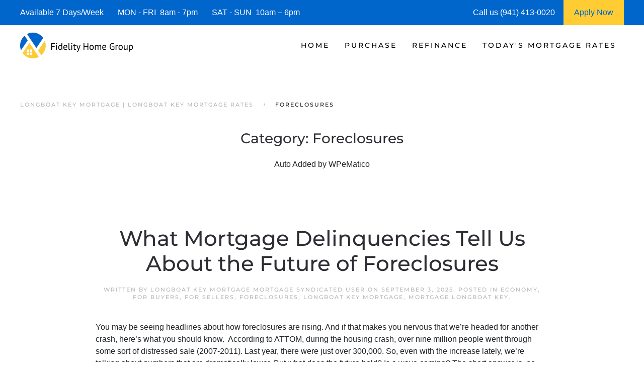

--- FILE ---
content_type: text/html; charset=UTF-8
request_url: https://www.longboatkeymortgage.com/category/foreclosures/
body_size: 17797
content:
<!DOCTYPE html>
<html lang="en-US">
    <head>
        <meta charset="UTF-8">
        <meta http-equiv="X-UA-Compatible" content="IE=edge">
        <meta name="viewport" content="width=device-width, initial-scale=1">
        <link rel="shortcut icon" href="https://longboatkeymortgage.b-cdn.net/wp-content/uploads/longboat-key-mortgage-.png">
        <link rel="apple-touch-icon" href="https://longboatkeymortgage.b-cdn.net/wp-content/uploads/longboat-key-mortgage-.png">
                <meta name='robots' content='index, follow, max-image-preview:large, max-snippet:-1, max-video-preview:-1' />




	
	<title>Foreclosures | Longboat Key Mortgage | Longboat Key Mortgage Rates</title>
	<meta name="description" content="We are Longboat Key Mortgage Experts! See today&#039;s current Longboat Key Mortgage Rates and request a Longboat Key Mortgage Rate Quote." />
	<link rel="canonical" href="https://www.longboatkeymortgage.com/category/foreclosures/" />
	<link rel="next" href="https://www.longboatkeymortgage.com/category/foreclosures/page/2/" />
	<meta property="og:locale" content="en_US" />
	<meta property="og:type" content="article" />
	<meta property="og:title" content="Foreclosures | Longboat Key Mortgage | Longboat Key Mortgage Rates" />
	<meta property="og:description" content="We are Longboat Key Mortgage Experts! See today&#039;s current Longboat Key Mortgage Rates and request a Longboat Key Mortgage Rate Quote." />
	<meta property="og:url" content="https://www.longboatkeymortgage.com/category/foreclosures/" />
	<meta property="og:site_name" content="Longboat Key Mortgage | Mortgage Longboat Key" />
	<meta property="og:image" content="https://longboatkeymortgage.b-cdn.net/wp-content/uploads/Longboat_Key_Mortgage_Lender_Company_Broker.jpg" />
	<meta property="og:image:width" content="1920" />
	<meta property="og:image:height" content="1074" />
	<meta property="og:image:type" content="image/jpeg" />
	<meta name="twitter:card" content="summary_large_image" />
	


<link rel="preload" as="font" href="https://longboatkeymortgage.b-cdn.net/wp-content/themes/yootheme/fonts/font-eab56c18.woff" data-wpacu-preload-local-font="1" crossorigin>
<link rel="preload" as="font" href="https://longboatkeymortgage.b-cdn.net/wp-content/themes/yootheme/fonts/font-867ed66f.woff2" data-wpacu-preload-local-font="1" crossorigin>
<link rel="preload" as="font" href="https://longboatkeymortgage.b-cdn.net/wp-content/themes/yootheme/fonts/font-6ca37dde.woff2" data-wpacu-preload-local-font="1" crossorigin>
<link rel="preload" as="font" href="https://longboatkeymortgage.b-cdn.net/wp-content/themes/yootheme/fonts/font-5828d25b.woff" data-wpacu-preload-local-font="1" crossorigin>
<link rel="preload" as="font" href="https://longboatkeymortgage.b-cdn.net/wp-content/themes/yootheme/fonts/font-409c1b1c.woff2" data-wpacu-preload-local-font="1" crossorigin>
<link rel="preload" as="font" href="https://longboatkeymortgage.b-cdn.net/wp-content/themes/yootheme/fonts/font-2ba2b306.woff" data-wpacu-preload-local-font="1" crossorigin>
<link rel="preload" as="font" href="https://longboatkeymortgage.b-cdn.net/wp-content/themes/yootheme/fonts/font-1b6e601d.woff2" data-wpacu-preload-local-font="1" crossorigin>
<link rel="preload" as="font" href="https://longboatkeymortgage.b-cdn.net/wp-content/themes/yootheme/fonts/font-00806469.woff" data-wpacu-preload-local-font="1" crossorigin>
<link rel='dns-prefetch' href='//js.hs-scripts.com' />
<link rel='dns-prefetch' href='//www.googletagmanager.com' />
<link rel='dns-prefetch' href='//longboatkeymortgage.b-cdn.net' />

<link href='https://longboatkeymortgage.b-cdn.net' rel='preconnect' />
<style id='classic-theme-styles-inline-css'>
/*! This file is auto-generated */
.wp-block-button__link{color:#fff;background-color:#32373c;border-radius:9999px;box-shadow:none;text-decoration:none;padding:calc(.667em + 2px) calc(1.333em + 2px);font-size:1.125em}.wp-block-file__button{background:#32373c;color:#fff;text-decoration:none}
/*# sourceURL=/wp-includes/css/classic-themes.min.css */
</style>
<link rel='stylesheet' id='prefix_bootstrap-css' href='https://longboatkeymortgage.b-cdn.net/wp-content/plugins/refinance-capture/assets/css/bootstrap-4.3.1.min.css?ver=6.9' media='all' />
<link data-minify="1" rel='stylesheet' id='prefix_style-css' href='https://longboatkeymortgage.b-cdn.net/wp-content/cache/min/1/wp-content/plugins/refinance-capture/assets/css/style.css?ver=1768422546' media='all' />
<link data-minify="1" href="https://longboatkeymortgage.b-cdn.net/wp-content/cache/min/1/wp-content/themes/yootheme/css/theme.1.css?ver=1768422546" rel="stylesheet">










<style data-eae-name="ZS2m4M">.__eae_cssd, .ZS2m4M {unicode-bidi: bidi-override;direction: rtl;}</style>


			
			
			
			








		<style id="wp-custom-css">
			.wpforms-form button[type=submit] {
    background-color: #e44e56 !important;
    border-color: #e44e56 !important;
    color: #fff !important;
}
 
.wpforms-form button[type=submit]:hover {
    background-color: #0066cc !important;
}

html{
	font-size: 16px !important;}		</style>
		    <style id='global-styles-inline-css'>
:root{--wp--preset--aspect-ratio--square: 1;--wp--preset--aspect-ratio--4-3: 4/3;--wp--preset--aspect-ratio--3-4: 3/4;--wp--preset--aspect-ratio--3-2: 3/2;--wp--preset--aspect-ratio--2-3: 2/3;--wp--preset--aspect-ratio--16-9: 16/9;--wp--preset--aspect-ratio--9-16: 9/16;--wp--preset--color--black: #000000;--wp--preset--color--cyan-bluish-gray: #abb8c3;--wp--preset--color--white: #ffffff;--wp--preset--color--pale-pink: #f78da7;--wp--preset--color--vivid-red: #cf2e2e;--wp--preset--color--luminous-vivid-orange: #ff6900;--wp--preset--color--luminous-vivid-amber: #fcb900;--wp--preset--color--light-green-cyan: #7bdcb5;--wp--preset--color--vivid-green-cyan: #00d084;--wp--preset--color--pale-cyan-blue: #8ed1fc;--wp--preset--color--vivid-cyan-blue: #0693e3;--wp--preset--color--vivid-purple: #9b51e0;--wp--preset--gradient--vivid-cyan-blue-to-vivid-purple: linear-gradient(135deg,rgb(6,147,227) 0%,rgb(155,81,224) 100%);--wp--preset--gradient--light-green-cyan-to-vivid-green-cyan: linear-gradient(135deg,rgb(122,220,180) 0%,rgb(0,208,130) 100%);--wp--preset--gradient--luminous-vivid-amber-to-luminous-vivid-orange: linear-gradient(135deg,rgb(252,185,0) 0%,rgb(255,105,0) 100%);--wp--preset--gradient--luminous-vivid-orange-to-vivid-red: linear-gradient(135deg,rgb(255,105,0) 0%,rgb(207,46,46) 100%);--wp--preset--gradient--very-light-gray-to-cyan-bluish-gray: linear-gradient(135deg,rgb(238,238,238) 0%,rgb(169,184,195) 100%);--wp--preset--gradient--cool-to-warm-spectrum: linear-gradient(135deg,rgb(74,234,220) 0%,rgb(151,120,209) 20%,rgb(207,42,186) 40%,rgb(238,44,130) 60%,rgb(251,105,98) 80%,rgb(254,248,76) 100%);--wp--preset--gradient--blush-light-purple: linear-gradient(135deg,rgb(255,206,236) 0%,rgb(152,150,240) 100%);--wp--preset--gradient--blush-bordeaux: linear-gradient(135deg,rgb(254,205,165) 0%,rgb(254,45,45) 50%,rgb(107,0,62) 100%);--wp--preset--gradient--luminous-dusk: linear-gradient(135deg,rgb(255,203,112) 0%,rgb(199,81,192) 50%,rgb(65,88,208) 100%);--wp--preset--gradient--pale-ocean: linear-gradient(135deg,rgb(255,245,203) 0%,rgb(182,227,212) 50%,rgb(51,167,181) 100%);--wp--preset--gradient--electric-grass: linear-gradient(135deg,rgb(202,248,128) 0%,rgb(113,206,126) 100%);--wp--preset--gradient--midnight: linear-gradient(135deg,rgb(2,3,129) 0%,rgb(40,116,252) 100%);--wp--preset--font-size--small: 13px;--wp--preset--font-size--medium: 20px;--wp--preset--font-size--large: 36px;--wp--preset--font-size--x-large: 42px;--wp--preset--spacing--20: 0.44rem;--wp--preset--spacing--30: 0.67rem;--wp--preset--spacing--40: 1rem;--wp--preset--spacing--50: 1.5rem;--wp--preset--spacing--60: 2.25rem;--wp--preset--spacing--70: 3.38rem;--wp--preset--spacing--80: 5.06rem;--wp--preset--shadow--natural: 6px 6px 9px rgba(0, 0, 0, 0.2);--wp--preset--shadow--deep: 12px 12px 50px rgba(0, 0, 0, 0.4);--wp--preset--shadow--sharp: 6px 6px 0px rgba(0, 0, 0, 0.2);--wp--preset--shadow--outlined: 6px 6px 0px -3px rgb(255, 255, 255), 6px 6px rgb(0, 0, 0);--wp--preset--shadow--crisp: 6px 6px 0px rgb(0, 0, 0);}:where(.is-layout-flex){gap: 0.5em;}:where(.is-layout-grid){gap: 0.5em;}body .is-layout-flex{display: flex;}.is-layout-flex{flex-wrap: wrap;align-items: center;}.is-layout-flex > :is(*, div){margin: 0;}body .is-layout-grid{display: grid;}.is-layout-grid > :is(*, div){margin: 0;}:where(.wp-block-columns.is-layout-flex){gap: 2em;}:where(.wp-block-columns.is-layout-grid){gap: 2em;}:where(.wp-block-post-template.is-layout-flex){gap: 1.25em;}:where(.wp-block-post-template.is-layout-grid){gap: 1.25em;}.has-black-color{color: var(--wp--preset--color--black) !important;}.has-cyan-bluish-gray-color{color: var(--wp--preset--color--cyan-bluish-gray) !important;}.has-white-color{color: var(--wp--preset--color--white) !important;}.has-pale-pink-color{color: var(--wp--preset--color--pale-pink) !important;}.has-vivid-red-color{color: var(--wp--preset--color--vivid-red) !important;}.has-luminous-vivid-orange-color{color: var(--wp--preset--color--luminous-vivid-orange) !important;}.has-luminous-vivid-amber-color{color: var(--wp--preset--color--luminous-vivid-amber) !important;}.has-light-green-cyan-color{color: var(--wp--preset--color--light-green-cyan) !important;}.has-vivid-green-cyan-color{color: var(--wp--preset--color--vivid-green-cyan) !important;}.has-pale-cyan-blue-color{color: var(--wp--preset--color--pale-cyan-blue) !important;}.has-vivid-cyan-blue-color{color: var(--wp--preset--color--vivid-cyan-blue) !important;}.has-vivid-purple-color{color: var(--wp--preset--color--vivid-purple) !important;}.has-black-background-color{background-color: var(--wp--preset--color--black) !important;}.has-cyan-bluish-gray-background-color{background-color: var(--wp--preset--color--cyan-bluish-gray) !important;}.has-white-background-color{background-color: var(--wp--preset--color--white) !important;}.has-pale-pink-background-color{background-color: var(--wp--preset--color--pale-pink) !important;}.has-vivid-red-background-color{background-color: var(--wp--preset--color--vivid-red) !important;}.has-luminous-vivid-orange-background-color{background-color: var(--wp--preset--color--luminous-vivid-orange) !important;}.has-luminous-vivid-amber-background-color{background-color: var(--wp--preset--color--luminous-vivid-amber) !important;}.has-light-green-cyan-background-color{background-color: var(--wp--preset--color--light-green-cyan) !important;}.has-vivid-green-cyan-background-color{background-color: var(--wp--preset--color--vivid-green-cyan) !important;}.has-pale-cyan-blue-background-color{background-color: var(--wp--preset--color--pale-cyan-blue) !important;}.has-vivid-cyan-blue-background-color{background-color: var(--wp--preset--color--vivid-cyan-blue) !important;}.has-vivid-purple-background-color{background-color: var(--wp--preset--color--vivid-purple) !important;}.has-black-border-color{border-color: var(--wp--preset--color--black) !important;}.has-cyan-bluish-gray-border-color{border-color: var(--wp--preset--color--cyan-bluish-gray) !important;}.has-white-border-color{border-color: var(--wp--preset--color--white) !important;}.has-pale-pink-border-color{border-color: var(--wp--preset--color--pale-pink) !important;}.has-vivid-red-border-color{border-color: var(--wp--preset--color--vivid-red) !important;}.has-luminous-vivid-orange-border-color{border-color: var(--wp--preset--color--luminous-vivid-orange) !important;}.has-luminous-vivid-amber-border-color{border-color: var(--wp--preset--color--luminous-vivid-amber) !important;}.has-light-green-cyan-border-color{border-color: var(--wp--preset--color--light-green-cyan) !important;}.has-vivid-green-cyan-border-color{border-color: var(--wp--preset--color--vivid-green-cyan) !important;}.has-pale-cyan-blue-border-color{border-color: var(--wp--preset--color--pale-cyan-blue) !important;}.has-vivid-cyan-blue-border-color{border-color: var(--wp--preset--color--vivid-cyan-blue) !important;}.has-vivid-purple-border-color{border-color: var(--wp--preset--color--vivid-purple) !important;}.has-vivid-cyan-blue-to-vivid-purple-gradient-background{background: var(--wp--preset--gradient--vivid-cyan-blue-to-vivid-purple) !important;}.has-light-green-cyan-to-vivid-green-cyan-gradient-background{background: var(--wp--preset--gradient--light-green-cyan-to-vivid-green-cyan) !important;}.has-luminous-vivid-amber-to-luminous-vivid-orange-gradient-background{background: var(--wp--preset--gradient--luminous-vivid-amber-to-luminous-vivid-orange) !important;}.has-luminous-vivid-orange-to-vivid-red-gradient-background{background: var(--wp--preset--gradient--luminous-vivid-orange-to-vivid-red) !important;}.has-very-light-gray-to-cyan-bluish-gray-gradient-background{background: var(--wp--preset--gradient--very-light-gray-to-cyan-bluish-gray) !important;}.has-cool-to-warm-spectrum-gradient-background{background: var(--wp--preset--gradient--cool-to-warm-spectrum) !important;}.has-blush-light-purple-gradient-background{background: var(--wp--preset--gradient--blush-light-purple) !important;}.has-blush-bordeaux-gradient-background{background: var(--wp--preset--gradient--blush-bordeaux) !important;}.has-luminous-dusk-gradient-background{background: var(--wp--preset--gradient--luminous-dusk) !important;}.has-pale-ocean-gradient-background{background: var(--wp--preset--gradient--pale-ocean) !important;}.has-electric-grass-gradient-background{background: var(--wp--preset--gradient--electric-grass) !important;}.has-midnight-gradient-background{background: var(--wp--preset--gradient--midnight) !important;}.has-small-font-size{font-size: var(--wp--preset--font-size--small) !important;}.has-medium-font-size{font-size: var(--wp--preset--font-size--medium) !important;}.has-large-font-size{font-size: var(--wp--preset--font-size--large) !important;}.has-x-large-font-size{font-size: var(--wp--preset--font-size--x-large) !important;}
/*# sourceURL=global-styles-inline-css */
</style>
<meta name="generator" content="WP Rocket 3.20.3" data-wpr-features="wpr_defer_js wpr_minify_concatenate_js wpr_minify_css wpr_preload_links wpr_desktop" /></head>
    <body data-rsssl=1 class="archive category category-foreclosures category-2119 wp-theme-yootheme">
<script data-cfasync="false" data-pagespeed-no-defer>
	var gtm4wp_datalayer_name = "dataLayer";
	var dataLayer = dataLayer || [];
</script>
<script src="https://longboatkeymortgage.b-cdn.net/wp-content/plugins/refinance-capture/assets/js/jquery.min.js?ver=6.9" id="prefix_jquery-js" data-rocket-defer defer></script>


<script src="https://longboatkeymortgage.b-cdn.net/wp-includes/js/jquery/jquery.min.js?ver=3.7.1" id="jquery-core-js" data-rocket-defer defer></script>
<script src="https://www.googletagmanager.com/gtag/js?id=GT-KFL2ZJF" id="google_gtagjs-js" async></script>
<script id="google_gtagjs-js-after">
window.dataLayer = window.dataLayer || [];function gtag(){dataLayer.push(arguments);}
gtag("set","linker",{"domains":["www.longboatkeymortgage.com"]});
gtag("js", new Date());
gtag("set", "developer_id.dZTNiMT", true);
gtag("config", "GT-KFL2ZJF");
//# sourceURL=google_gtagjs-js-after
</script>
<script> var __eae_open = function (str) { document.location.href = __eae_decode(str); }; var __eae_decode = function (str) { return str.replace(/[a-zA-Z]/g, function(c) { return String.fromCharCode( (c <= "Z" ? 90 : 122) >= (c = c.charCodeAt(0) + 13) ? c : c - 26 ); }); }; var __eae_decode_emails = function () { var __eae_emails = document.querySelectorAll(".__eae_r13"); for (var i = 0; i < __eae_emails.length; i++) { __eae_emails[i].textContent = __eae_decode(__eae_emails[i].textContent); } }; if (document.readyState !== "loading") { __eae_decode_emails(); } else if (document.addEventListener) { document.addEventListener("DOMContentLoaded", __eae_decode_emails); } else { document.attachEvent("onreadystatechange", function () { if (document.readyState !== "loading") __eae_decode_emails(); }); } var lJ6YZd_ = function (str) { var r = function (a, d) { var map = "!\"#$%&'()*+,-./0123456789:;<=>?@ABCDEFGHIJKLMNOPQRSTUVWXYZ[\\]^_`abcdefghijklmnopqrstuvwxyz{|}~"; for (var i = 0; i < a.length; i++) { var pos = map.indexOf(a[i]); d += pos >= 0 ? map[(pos + 47) % 94] : a[i]; } return d; }; window.location.href = r(str, ""); }; document.addEventListener("copy", function (event) { if ( NodeList.prototype.forEach === undefined || Array.from === undefined || String.prototype.normalize === undefined || ! event.clipboardData ) { return; } var encoded = []; var copiedText = window.getSelection().toString().trim(); document.querySelectorAll( "." + document.querySelector("style[data-eae-name]").dataset.eaeName ).forEach(function (item) { encoded.push(item.innerText.trim()); }); if (! encoded.length) { return; } encoded.filter(function (value, index, self) { return self.indexOf(value) === index; }).map(function (item) { return { original: new RegExp(item.replace(/[-\/\\^$*+?.()|[\]{}]/g, "\\$&"), "ig"), reverse: Array.from(item.normalize("NFC")) .reverse() .join('') .replace(/[()]/g, "__eae__") }; }).forEach(function (item) { copiedText = copiedText.replace( item.original, item.reverse.replace("__eae__", "(").replace("__eae__", ")") ) }); event.clipboardData.setData("text/plain", copiedText); event.preventDefault(); }); </script>







        
			
			
<style>
             #top-info-bar{
                 height:50px;
                 background:#0066cc;
                 color:#fff;
                 padding:0px 40px;
                 display:inline-table;
                 width:100%
             }
             
             .middle-cell{
                 display: table-cell;
                 vertical-align: middle;
             }
             
                @media screen and (max-width: 950px) {
                      #top-info-bar {
                        display:none;
                      }
                }
            </style>
			<div data-rocket-location-hash="5f351712cfcb6a02257e43d711144293" id="top-info-bar">
			    <div data-rocket-location-hash="8609ef8004f30f7bba0b327796690560" class="middle-cell">
			        Available 7 Days/Week &nbsp;&nbsp;&nbsp;&nbsp;&nbsp;
			        MON - FRI &nbsp;8am - 7pm &nbsp;&nbsp;&nbsp;&nbsp;&nbsp;
			        SAT - SUN &nbsp;10am – 6pm
			    </div>
			    <div  class="middle-cell" style="width:180px;">Call us (941) 413-0020</div>
			    <a style="height: 100%;display: table-cell;background: #ffcc33;text-align: center;width: 120px;"  href="https://fidelityhomegroup.loanzify.io/register" target="_blank">
			        <span style="line-height: 50px;color: #0066cc;">Apply Now</span>
			    </a>
			</div>
			
			
			
        <div data-rocket-location-hash="45b09b1c8c8bb201feb85e9c4f19f5d4" class="tm-page">

                        


<header data-rocket-location-hash="1365ba98925748a5daac44f53a950c87" class="tm-header-mobile uk-hidden@m">


        <div data-rocket-location-hash="1043cd3ca4d037f8cb87e4cb6e148072" uk-sticky show-on-up animation="uk-animation-slide-top" cls-active="uk-navbar-sticky" sel-target=".uk-navbar-container">
    
        <div class="uk-navbar-container">

            <div class="uk-container uk-container-expand">
                <nav class="uk-navbar" uk-navbar="{&quot;align&quot;:&quot;left&quot;,&quot;container&quot;:&quot;.tm-header-mobile &gt; [uk-sticky]&quot;,&quot;boundary&quot;:&quot;.tm-header-mobile .uk-navbar-container&quot;}">

                                        <div class="uk-navbar-left">

                        
                                                    <a uk-toggle href="#tm-dialog-mobile" class="uk-navbar-toggle">

        
        <div uk-navbar-toggle-icon></div>

        
    </a>                        
                        
                    </div>
                    
                                        <div class="uk-navbar-center">

                                                    <a href="https://www.longboatkeymortgage.com/" aria-label="Back to home" class="uk-logo uk-navbar-item">
    <picture>
<source type="image/webp" srcset="https://longboatkeymortgage.b-cdn.net/wp-content/themes/yootheme/cache/23/longboat-key-mortgage-23eb175f.webp 205w, https://longboatkeymortgage.b-cdn.net/wp-content/themes/yootheme/cache/81/longboat-key-mortgage-819e7e69.webp 410w" sizes="(min-width: 205px) 205px">
<img alt="Longboat Key Mortgage | Longboat Key Mortgage Rates" loading="eager" src="https://longboatkeymortgage.b-cdn.net/wp-content/themes/yootheme/cache/21/longboat-key-mortgage-212bbc21.png" width="205" height="50">
</picture></a>                        
                        
                    </div>
                    
                    
                </nav>
            </div>

        </div>

        </div>
    



        <div data-rocket-location-hash="d9dc3695720ae68a4e0530cb3b03c449" id="tm-dialog-mobile" uk-offcanvas="container: true; overlay: true" mode="push">
        <div class="uk-offcanvas-bar uk-flex uk-flex-column">

                        <button class="uk-offcanvas-close uk-close-large" type="button" uk-close uk-toggle="cls: uk-close-large; mode: media; media: @s"></button>
            
                        <div class="uk-margin-auto-bottom">
                
<div class="uk-panel widget widget_nav_menu" id="nav_menu-3">

    
    
<ul class="uk-nav uk-nav-default">
    
	<li class="menu-item menu-item-type-post_type menu-item-object-page menu-item-home menu-item-has-children uk-parent"><a href="https://www.longboatkeymortgage.com/">Home</a>
	<ul class="uk-nav-sub">

		<li class="menu-item menu-item-type-post_type menu-item-object-page"><a href="https://www.longboatkeymortgage.com/about/">Fidelity Home Group</a></li>
		<li class="menu-item menu-item-type-post_type menu-item-object-page"><a href="https://www.longboatkeymortgage.com/contact/">Contacts Us</a></li>
		<li class="menu-item menu-item-type-post_type menu-item-object-page"><a href="https://www.longboatkeymortgage.com/longboat-key-mortgage-reviews/">Reviews</a></li></ul></li>
	<li class="menu-item menu-item-type-post_type menu-item-object-page menu-item-has-children uk-parent"><a href="https://www.longboatkeymortgage.com/longboat-key-purchase-mortgage/">Purchase</a>
	<ul class="uk-nav-sub">

		<li class="menu-item menu-item-type-post_type menu-item-object-page"><a href="https://www.longboatkeymortgage.com/longboat-key-mortgage-qualifier/">| Home Purchase Qualifier |</a></li>
		<li class="menu-item menu-item-type-post_type menu-item-object-page"><a href="https://www.longboatkeymortgage.com/longboat-key-purchase-mortgage-quote/">| Purchase Rate Quote |</a></li>
		<li class="menu-item menu-item-type-custom menu-item-object-custom"><a href="https://fidelityhomegroup.loanzify.io/register" target="_blank">Apply Now</a></li>
		<li class="menu-item menu-item-type-post_type menu-item-object-page"><a href="https://www.longboatkeymortgage.com/longboat-key-home-affordability-calculator/">Home Affordability Calculator</a></li>
		<li class="menu-item menu-item-type-post_type menu-item-object-page"><a href="https://www.longboatkeymortgage.com/longboat-key-mortgage-calculator/">Mortgage Calculator</a></li>
		<li class="menu-item menu-item-type-post_type menu-item-object-page menu-item-has-children uk-parent"><a href="https://www.longboatkeymortgage.com/longboat-key-mortgage-programs/">Mortgage Programs</a>
		<ul>

			<li class="menu-item menu-item-type-post_type menu-item-object-page"><a href="https://www.longboatkeymortgage.com/longboat-key-condo-mortgages/">Condo Mortgages</a></li>
			<li class="menu-item menu-item-type-post_type menu-item-object-page"><a href="https://www.longboatkeymortgage.com/longboat-key-condo-mortgages/">Condotel Mortgages</a></li></ul></li></ul></li>
	<li class="menu-item menu-item-type-post_type menu-item-object-page menu-item-has-children uk-parent"><a href="https://www.longboatkeymortgage.com/longboat-key-mortgage-refinance/">Refinance</a>
	<ul class="uk-nav-sub">

		<li class="menu-item menu-item-type-post_type menu-item-object-page"><a href="https://www.longboatkeymortgage.com/longboat-key-mortgage-refinance-quote/">| Refinance Rate Quote |</a></li>
		<li class="menu-item menu-item-type-custom menu-item-object-custom"><a href="https://fidelityhomegroup.loanzify.io/register" target="_blank">Apply Now</a></li>
		<li class="menu-item menu-item-type-post_type menu-item-object-page"><a href="https://www.longboatkeymortgage.com/longboat-key-mortgage-calculator/">Mortgage Calculator</a></li>
		<li class="menu-item menu-item-type-post_type menu-item-object-page menu-item-has-children uk-parent"><a href="https://www.longboatkeymortgage.com/longboat-key-mortgage-programs/">Mortgage Programs</a>
		<ul>

			<li class="menu-item menu-item-type-post_type menu-item-object-page"><a href="https://www.longboatkeymortgage.com/longboat-key-condo-mortgages/">Condo Mortgages</a></li>
			<li class="menu-item menu-item-type-post_type menu-item-object-page"><a href="https://www.longboatkeymortgage.com/longboat-key-condo-mortgages/">Condotel Mortgages</a></li></ul></li></ul></li>
	<li class="menu-item menu-item-type-post_type menu-item-object-page menu-item-has-children uk-parent"><a href="https://www.longboatkeymortgage.com/longboat-key-mortgage-rates/">Today's Mortgage Rates</a>
	<ul class="uk-nav-sub">

		<li class="menu-item menu-item-type-post_type menu-item-object-page"><a href="https://www.longboatkeymortgage.com/longboat-key-mortgage-qualifier/">| Home Purchase Qualifier |</a></li>
		<li class="menu-item menu-item-type-post_type menu-item-object-page"><a href="https://www.longboatkeymortgage.com/longboat-key-mortgage-rate-quote/">| Mortgage Rate Quote |</a></li>
		<li class="menu-item menu-item-type-custom menu-item-object-custom"><a href="https://fidelityhomegroup.loanzify.io/register" target="_blank">Apply Now</a></li></ul></li></ul>

</div>
            </div>
            
            
        </div>
    </div>
    
    
    

</header>




<header data-rocket-location-hash="7f6320eecf6ed1c68e500cc1fb1d7ad1" class="tm-header uk-visible@m">



        <div data-rocket-location-hash="20224bcbbff56a3eae2f461f2ca65576" uk-sticky media="@m" cls-active="uk-navbar-sticky" sel-target=".uk-navbar-container">
    
        <div class="uk-navbar-container">

            <div class="uk-container uk-container-expand">
                <nav class="uk-navbar" uk-navbar="{&quot;align&quot;:&quot;left&quot;,&quot;container&quot;:&quot;.tm-header &gt; [uk-sticky]&quot;,&quot;boundary&quot;:&quot;.tm-header .uk-navbar-container&quot;}">

                                        <div class="uk-navbar-left">

                                                    <a href="https://www.longboatkeymortgage.com/" aria-label="Back to home" class="uk-logo uk-navbar-item">
    <picture>
<source type="image/webp" srcset="https://longboatkeymortgage.b-cdn.net/wp-content/themes/yootheme/cache/3e/longboat-key-mortgage-3ec4a44c.webp 225w, https://longboatkeymortgage.b-cdn.net/wp-content/themes/yootheme/cache/99/longboat-key-mortgage-99dd7a25.webp 449w, https://longboatkeymortgage.b-cdn.net/wp-content/themes/yootheme/cache/17/longboat-key-mortgage-17394819.webp 450w" sizes="(min-width: 225px) 225px">
<img alt="Longboat Key Mortgage | Longboat Key Mortgage Rates" loading="eager" src="https://longboatkeymortgage.b-cdn.net/wp-content/themes/yootheme/cache/3c/longboat-key-mortgage-3c040f32.png" width="225" height="55">
</picture></a>                        
                        
                        
                    </div>
                    
                    
                                        <div class="uk-navbar-right">

                                                    
<ul class="uk-navbar-nav">
    
	<li class="menu-item menu-item-type-post_type menu-item-object-page menu-item-home menu-item-has-children uk-parent"><a href="https://www.longboatkeymortgage.com/">Home</a>
	<div class="uk-drop uk-navbar-dropdown"><div><ul class="uk-nav uk-navbar-dropdown-nav">

		<li class="menu-item menu-item-type-post_type menu-item-object-page"><a href="https://www.longboatkeymortgage.com/about/">Fidelity Home Group</a></li>
		<li class="menu-item menu-item-type-post_type menu-item-object-page"><a href="https://www.longboatkeymortgage.com/contact/">Contacts Us</a></li>
		<li class="menu-item menu-item-type-post_type menu-item-object-page"><a href="https://www.longboatkeymortgage.com/longboat-key-mortgage-reviews/">Reviews</a></li></ul></div></div></li>
	<li class="menu-item menu-item-type-post_type menu-item-object-page menu-item-has-children uk-parent"><a href="https://www.longboatkeymortgage.com/longboat-key-purchase-mortgage/">Purchase</a>
	<div class="uk-drop uk-navbar-dropdown"><div><ul class="uk-nav uk-navbar-dropdown-nav">

		<li class="menu-item menu-item-type-post_type menu-item-object-page"><a href="https://www.longboatkeymortgage.com/longboat-key-mortgage-qualifier/">| Home Purchase Qualifier |</a></li>
		<li class="menu-item menu-item-type-post_type menu-item-object-page"><a href="https://www.longboatkeymortgage.com/longboat-key-purchase-mortgage-quote/">| Purchase Rate Quote |</a></li>
		<li class="menu-item menu-item-type-custom menu-item-object-custom"><a href="https://fidelityhomegroup.loanzify.io/register" target="_blank">Apply Now</a></li>
		<li class="menu-item menu-item-type-post_type menu-item-object-page"><a href="https://www.longboatkeymortgage.com/longboat-key-home-affordability-calculator/">Home Affordability Calculator</a></li>
		<li class="menu-item menu-item-type-post_type menu-item-object-page"><a href="https://www.longboatkeymortgage.com/longboat-key-mortgage-calculator/">Mortgage Calculator</a></li>
		<li class="menu-item menu-item-type-post_type menu-item-object-page menu-item-has-children uk-parent"><a href="https://www.longboatkeymortgage.com/longboat-key-mortgage-programs/">Mortgage Programs</a>
		<ul class="uk-nav-sub">

			<li class="menu-item menu-item-type-post_type menu-item-object-page"><a href="https://www.longboatkeymortgage.com/longboat-key-condo-mortgages/">Condo Mortgages</a></li>
			<li class="menu-item menu-item-type-post_type menu-item-object-page"><a href="https://www.longboatkeymortgage.com/longboat-key-condo-mortgages/">Condotel Mortgages</a></li></ul></li></ul></div></div></li>
	<li class="menu-item menu-item-type-post_type menu-item-object-page menu-item-has-children uk-parent"><a href="https://www.longboatkeymortgage.com/longboat-key-mortgage-refinance/">Refinance</a>
	<div class="uk-drop uk-navbar-dropdown"><div><ul class="uk-nav uk-navbar-dropdown-nav">

		<li class="menu-item menu-item-type-post_type menu-item-object-page"><a href="https://www.longboatkeymortgage.com/longboat-key-mortgage-refinance-quote/">| Refinance Rate Quote |</a></li>
		<li class="menu-item menu-item-type-custom menu-item-object-custom"><a href="https://fidelityhomegroup.loanzify.io/register" target="_blank">Apply Now</a></li>
		<li class="menu-item menu-item-type-post_type menu-item-object-page"><a href="https://www.longboatkeymortgage.com/longboat-key-mortgage-calculator/">Mortgage Calculator</a></li>
		<li class="menu-item menu-item-type-post_type menu-item-object-page menu-item-has-children uk-parent"><a href="https://www.longboatkeymortgage.com/longboat-key-mortgage-programs/">Mortgage Programs</a>
		<ul class="uk-nav-sub">

			<li class="menu-item menu-item-type-post_type menu-item-object-page"><a href="https://www.longboatkeymortgage.com/longboat-key-condo-mortgages/">Condo Mortgages</a></li>
			<li class="menu-item menu-item-type-post_type menu-item-object-page"><a href="https://www.longboatkeymortgage.com/longboat-key-condo-mortgages/">Condotel Mortgages</a></li></ul></li></ul></div></div></li>
	<li class="menu-item menu-item-type-post_type menu-item-object-page menu-item-has-children uk-parent"><a href="https://www.longboatkeymortgage.com/longboat-key-mortgage-rates/">Today's Mortgage Rates</a>
	<div class="uk-drop uk-navbar-dropdown"><div><ul class="uk-nav uk-navbar-dropdown-nav">

		<li class="menu-item menu-item-type-post_type menu-item-object-page"><a href="https://www.longboatkeymortgage.com/longboat-key-mortgage-qualifier/">| Home Purchase Qualifier |</a></li>
		<li class="menu-item menu-item-type-post_type menu-item-object-page"><a href="https://www.longboatkeymortgage.com/longboat-key-mortgage-rate-quote/">| Mortgage Rate Quote |</a></li>
		<li class="menu-item menu-item-type-custom menu-item-object-custom"><a href="https://fidelityhomegroup.loanzify.io/register" target="_blank">Apply Now</a></li></ul></div></div></li></ul>
                        
                                                                            
                    </div>
                    
                </nav>
            </div>

        </div>

        </div>
    







</header>

            
            
            
            <div id="tm-main"  class="tm-main uk-section uk-section-default" uk-height-viewport="expand: true">
                <div data-rocket-location-hash="8921386796f94949825e73d8468da0a1" class="uk-container">

                    
                                                        <div class="uk-margin-medium-bottom">
                                

<nav class="uk-margin-medium-bottom" aria-label="Breadcrumb">
    <ul class="uk-breadcrumb">
    
            <li>            <a href="https://www.longboatkeymortgage.com/"><span>Longboat Key Mortgage | Longboat Key Mortgage Rates</span></a>
            </li>    
            <li>            <span aria-current="page">Foreclosures</span>            </li>    
    </ul>
</nav>
                            </div>
                            
            

    
        <h1 class="uk-text-center uk-h3">Category: <span>Foreclosures</span></h1>

                <div class="uk-margin-medium-bottom uk-text-center"><p>Auto Added by WPeMatico</p>
</div>
        
    
    <div uk-grid class="uk-child-width-1-1 uk-grid-row-large">
                <div>
<article id="post-10692" class="uk-article post-10692 post type-post status-publish format-standard hentry category-economy category-for-buyers category-for-sellers category-foreclosures category-longboat-key-mortgage category-mortgage-longboat-key tag-longboatkeymortgage tag-longboatkeymortgagerates tag-mortgagelonboatkey" typeof="Article" vocab="https://schema.org/">

    <meta property="name" content="What Mortgage Delinquencies Tell Us About the Future of Foreclosures">
    <meta property="author" typeof="Person" content="Longboat Key Mortgage Mortgage Syndicated User">
    <meta property="dateModified" content="2025-09-03T12:33:59+00:00">
    <meta class="uk-margin-remove-adjacent" property="datePublished" content="2025-09-03T12:33:59+00:00">

            
        <div class="uk-container uk-container-small">
    
        
        <h2 property="headline" class="uk-margin-large-top uk-margin-remove-bottom uk-text-center uk-article-title"><a class="uk-link-reset" href="https://www.longboatkeymortgage.com/what-mortgage-delinquencies-tell-us-about-the-future-of-foreclosures/">What Mortgage Delinquencies Tell Us About the Future of Foreclosures</a></h2>
                            <p class="uk-margin-top uk-margin-remove-bottom uk-article-meta uk-text-center">
                Written by <a href="https://www.longboatkeymortgage.com/author/florida-condotel-mortgage/">Longboat Key Mortgage Mortgage Syndicated User</a> on <time datetime="2025-09-03T12:33:59+00:00">September 3, 2025</time>.                Posted in <a href="https://www.longboatkeymortgage.com/category/economy/" rel="category tag">Economy</a>, <a href="https://www.longboatkeymortgage.com/category/for-buyers/" rel="category tag">For Buyers</a>, <a href="https://www.longboatkeymortgage.com/category/for-sellers/" rel="category tag">For Sellers</a>, <a href="https://www.longboatkeymortgage.com/category/foreclosures/" rel="category tag">Foreclosures</a>, <a href="https://www.longboatkeymortgage.com/category/longboat-key-mortgage/" rel="category tag">Longboat Key Mortgage</a>, <a href="https://www.longboatkeymortgage.com/category/mortgage-longboat-key/" rel="category tag">Mortgage Longboat Key</a>.                            </p>
                
        
        
                    <div class="uk-margin-medium-top" property="text">

                
                                    You may be seeing headlines about how foreclosures are rising. And if that makes you nervous that we’re headed for another crash, here’s what you should know. 
According to ATTOM, during the housing crash, over nine million people went through some sort of distressed sale (2007-2011). Last year, there were just over 300,000.
So, even with the increase lately, we’re talking about numbers that are dramatically lower. But what does the future hold? Is a wave coming? The short answer is, no.
Here’s why. Experts in the industry look at mortgage delinquencies (loans that are more than 30 days...                
                
            </div>
        
        
                <p class="uk-text-center uk-margin-medium">
            <a class="uk-button uk-button-text" href="https://www.longboatkeymortgage.com/what-mortgage-delinquencies-tell-us-about-the-future-of-foreclosures/">Continue reading</a>
        </p>
        
        
        
        </div>
    
</article>
</div>
                <div>
<article id="post-10671" class="uk-article post-10671 post type-post status-publish format-standard hentry category-for-buyers category-for-sellers category-foreclosures category-longboat-key-mortgage category-mortgage-longboat-key tag-longboatkeymortgage tag-longboatkeymortgagerates tag-mortgagelonboatkey" typeof="Article" vocab="https://schema.org/">

    <meta property="name" content="The U.S. Foreclosure Map You Need To See">
    <meta property="author" typeof="Person" content="Longboat Key Mortgage Mortgage Syndicated User">
    <meta property="dateModified" content="2025-07-23T12:01:30+00:00">
    <meta class="uk-margin-remove-adjacent" property="datePublished" content="2025-07-23T12:01:30+00:00">

            
        <div class="uk-container uk-container-small">
    
        
        <h2 property="headline" class="uk-margin-large-top uk-margin-remove-bottom uk-text-center uk-article-title"><a class="uk-link-reset" href="https://www.longboatkeymortgage.com/the-u-s-foreclosure-map-you-need-to-see/">The U.S. Foreclosure Map You Need To See</a></h2>
                            <p class="uk-margin-top uk-margin-remove-bottom uk-article-meta uk-text-center">
                Written by <a href="https://www.longboatkeymortgage.com/author/florida-condotel-mortgage/">Longboat Key Mortgage Mortgage Syndicated User</a> on <time datetime="2025-07-23T12:01:30+00:00">July 23, 2025</time>.                Posted in <a href="https://www.longboatkeymortgage.com/category/for-buyers/" rel="category tag">For Buyers</a>, <a href="https://www.longboatkeymortgage.com/category/for-sellers/" rel="category tag">For Sellers</a>, <a href="https://www.longboatkeymortgage.com/category/foreclosures/" rel="category tag">Foreclosures</a>, <a href="https://www.longboatkeymortgage.com/category/longboat-key-mortgage/" rel="category tag">Longboat Key Mortgage</a>, <a href="https://www.longboatkeymortgage.com/category/mortgage-longboat-key/" rel="category tag">Mortgage Longboat Key</a>.                            </p>
                
        
        
                    <div class="uk-margin-medium-top" property="text">

                
                                    
Foreclosure headlines are making noise again – and they’re designed to stir up fear to get you to read them. But what the data shows is actually happening in the market tells a very different story than what you might be led to believe. So, before you jump to conclusions, it’s important to look at the full picture.
Yes, foreclosure starts are up 7% in the first six months of the year. But zooming out shows that’s nowhere near crisis levels. Here’s why.
Filings Are Still Far Below Crash Levels
Even with the recent uptick, overall foreclosure filings are still very low. In the first half of...                
                
            </div>
        
        
                <p class="uk-text-center uk-margin-medium">
            <a class="uk-button uk-button-text" href="https://www.longboatkeymortgage.com/the-u-s-foreclosure-map-you-need-to-see/">Continue reading</a>
        </p>
        
        
        
        </div>
    
</article>
</div>
                <div>
<article id="post-10596" class="uk-article post-10596 post type-post status-publish format-standard hentry category-economy category-foreclosures category-longboat-key-mortgage category-mortgage-longboat-key tag-longboatkeymortgage tag-longboatkeymortgagerates tag-mortgagelonboatkey" typeof="Article" vocab="https://schema.org/">

    <meta property="name" content="Why Today’s Foreclosure Numbers Aren’t a Warning Sign">
    <meta property="author" typeof="Person" content="Longboat Key Mortgage Mortgage Syndicated User">
    <meta property="dateModified" content="2025-04-29T12:24:15+00:00">
    <meta class="uk-margin-remove-adjacent" property="datePublished" content="2025-04-29T12:24:15+00:00">

            
        <div class="uk-container uk-container-small">
    
        
        <h2 property="headline" class="uk-margin-large-top uk-margin-remove-bottom uk-text-center uk-article-title"><a class="uk-link-reset" href="https://www.longboatkeymortgage.com/why-todays-foreclosure-numbers-arent-a-warning-sign/">Why Today’s Foreclosure Numbers Aren’t a Warning Sign</a></h2>
                            <p class="uk-margin-top uk-margin-remove-bottom uk-article-meta uk-text-center">
                Written by <a href="https://www.longboatkeymortgage.com/author/florida-condotel-mortgage/">Longboat Key Mortgage Mortgage Syndicated User</a> on <time datetime="2025-04-29T12:24:15+00:00">April 29, 2025</time>.                Posted in <a href="https://www.longboatkeymortgage.com/category/economy/" rel="category tag">Economy</a>, <a href="https://www.longboatkeymortgage.com/category/foreclosures/" rel="category tag">Foreclosures</a>, <a href="https://www.longboatkeymortgage.com/category/longboat-key-mortgage/" rel="category tag">Longboat Key Mortgage</a>, <a href="https://www.longboatkeymortgage.com/category/mortgage-longboat-key/" rel="category tag">Mortgage Longboat Key</a>.                            </p>
                
        
        
                    <div class="uk-margin-medium-top" property="text">

                
                                    When it feels like the cost of just about everything is rising, it’s only natural to wonder what that means for the housing market. Some people are even questioning whether more homeowners will struggle to make their mortgage payments, ultimately leading to a wave of foreclosures. And recent data showing foreclosure filings have increased is only feeding into this fear. But don’t let that scare you.
If you put the latest data into context, it’s clear there’s no reason to think this is a repeat of the last housing crash.
This Isn’t Like 2008
While it’s true that foreclosure filings ticked...                
                
            </div>
        
        
                <p class="uk-text-center uk-margin-medium">
            <a class="uk-button uk-button-text" href="https://www.longboatkeymortgage.com/why-todays-foreclosure-numbers-arent-a-warning-sign/">Continue reading</a>
        </p>
        
        
        
        </div>
    
</article>
</div>
                <div>
<article id="post-10491" class="uk-article post-10491 post type-post status-publish format-standard hentry category-agent-value category-for-sellers category-foreclosures category-longboat-key-mortgage category-mortgage-longboat-key category-selling-tips tag-longboatkeymortgage tag-longboatkeymortgagerates tag-mortgagelonboatkey" typeof="Article" vocab="https://schema.org/">

    <meta property="name" content="Mortgage Forbearance: A Helpful Option for Homeowners Facing Challenges">
    <meta property="author" typeof="Person" content="Longboat Key Mortgage Mortgage Syndicated User">
    <meta property="dateModified" content="2025-01-08T12:05:06+00:00">
    <meta class="uk-margin-remove-adjacent" property="datePublished" content="2025-01-08T12:05:06+00:00">

            
        <div class="uk-container uk-container-small">
    
        
        <h2 property="headline" class="uk-margin-large-top uk-margin-remove-bottom uk-text-center uk-article-title"><a class="uk-link-reset" href="https://www.longboatkeymortgage.com/mortgage-forbearance-a-helpful-option-for-homeowners-facing-challenges/">Mortgage Forbearance: A Helpful Option for Homeowners Facing Challenges</a></h2>
                            <p class="uk-margin-top uk-margin-remove-bottom uk-article-meta uk-text-center">
                Written by <a href="https://www.longboatkeymortgage.com/author/florida-condotel-mortgage/">Longboat Key Mortgage Mortgage Syndicated User</a> on <time datetime="2025-01-08T12:05:06+00:00">January 8, 2025</time>.                Posted in <a href="https://www.longboatkeymortgage.com/category/agent-value/" rel="category tag">Agent Value</a>, <a href="https://www.longboatkeymortgage.com/category/for-sellers/" rel="category tag">For Sellers</a>, <a href="https://www.longboatkeymortgage.com/category/foreclosures/" rel="category tag">Foreclosures</a>, <a href="https://www.longboatkeymortgage.com/category/longboat-key-mortgage/" rel="category tag">Longboat Key Mortgage</a>, <a href="https://www.longboatkeymortgage.com/category/mortgage-longboat-key/" rel="category tag">Mortgage Longboat Key</a>, <a href="https://www.longboatkeymortgage.com/category/selling-tips/" rel="category tag">Selling Tips</a>.                            </p>
                
        
        
                    <div class="uk-margin-medium-top" property="text">

                
                                    Let’s face it – life can throw some curveballs. Whether it’s a job loss, unexpected bills, or a natural disaster, financial struggles can happen to anyone. But here’s the good news. If you’re a homeowner feeling the squeeze, there’s a lifeline that many people don’t realize is still available: mortgage forbearance.
What Is Mortgage Forbearance?
As Bankrate explains:
“Mortgage forbearance is an option that allows borrowers to pause or lower their mortgage payments while dealing with a short-term crisis, such as a job loss, illness or other financial setback . . . When you can’t afford to...                
                
            </div>
        
        
                <p class="uk-text-center uk-margin-medium">
            <a class="uk-button uk-button-text" href="https://www.longboatkeymortgage.com/mortgage-forbearance-a-helpful-option-for-homeowners-facing-challenges/">Continue reading</a>
        </p>
        
        
        
        </div>
    
</article>
</div>
                <div>
<article id="post-10442" class="uk-article post-10442 post type-post status-publish format-standard hentry category-equity category-foreclosures category-longboat-key-mortgage category-mortgage-longboat-key category-mortgage-rates tag-longboatkeymortgage tag-longboatkeymortgagerates tag-mortgagelonboatkey" typeof="Article" vocab="https://schema.org/">

    <meta property="name" content="Why Today’s Mortgage Debt Isn’t a Sign of a Housing Market Crash">
    <meta property="author" typeof="Person" content="Longboat Key Mortgage Mortgage Syndicated User">
    <meta property="dateModified" content="2024-11-25T13:04:56+00:00">
    <meta class="uk-margin-remove-adjacent" property="datePublished" content="2024-11-25T13:04:56+00:00">

            
        <div class="uk-container uk-container-small">
    
        
        <h2 property="headline" class="uk-margin-large-top uk-margin-remove-bottom uk-text-center uk-article-title"><a class="uk-link-reset" href="https://www.longboatkeymortgage.com/why-todays-mortgage-debt-isnt-a-sign-of-a-housing-market-crash/">Why Today’s Mortgage Debt Isn’t a Sign of a Housing Market Crash</a></h2>
                            <p class="uk-margin-top uk-margin-remove-bottom uk-article-meta uk-text-center">
                Written by <a href="https://www.longboatkeymortgage.com/author/florida-condotel-mortgage/">Longboat Key Mortgage Mortgage Syndicated User</a> on <time datetime="2024-11-25T13:04:56+00:00">November 25, 2024</time>.                Posted in <a href="https://www.longboatkeymortgage.com/category/equity/" rel="category tag">Equity</a>, <a href="https://www.longboatkeymortgage.com/category/foreclosures/" rel="category tag">Foreclosures</a>, <a href="https://www.longboatkeymortgage.com/category/longboat-key-mortgage/" rel="category tag">Longboat Key Mortgage</a>, <a href="https://www.longboatkeymortgage.com/category/mortgage-longboat-key/" rel="category tag">Mortgage Longboat Key</a>, <a href="https://www.longboatkeymortgage.com/category/mortgage-rates/" rel="category tag">Mortgage Rates</a>.                            </p>
                
        
        
                    <div class="uk-margin-medium-top" property="text">

                
                                    One major reason why we’re not heading toward a foreclosure crisis is the high level of equity homeowners have today. Unlike in the last housing bubble, where many homeowners owed more than their homes were worth, today’s homeowners have far more equity than debt.
That’s a big part of the reason why even though mortgage debt is at an all-time high, this isn’t 2008 all over again. As Bill McBride, Housing Analyst for Calculated Risk, explains:
“With the recent house price increases, some people are worried about a new housing bubble – but mortgage debt isn’t a concern . . .”
Today’s...                
                
            </div>
        
        
                <p class="uk-text-center uk-margin-medium">
            <a class="uk-button uk-button-text" href="https://www.longboatkeymortgage.com/why-todays-mortgage-debt-isnt-a-sign-of-a-housing-market-crash/">Continue reading</a>
        </p>
        
        
        
        </div>
    
</article>
</div>
                <div>
<article id="post-10404" class="uk-article post-10404 post type-post status-publish format-standard hentry category-economy category-foreclosures category-longboat-key-mortgage category-mortgage-longboat-key tag-longboatkeymortgage tag-longboatkeymortgagerates tag-mortgagelonboatkey" typeof="Article" vocab="https://schema.org/">

    <meta property="name" content="Why Today’s Foreclosure Numbers Won’t Trigger a Crash">
    <meta property="author" typeof="Person" content="Longboat Key Mortgage Mortgage Syndicated User">
    <meta property="dateModified" content="2024-10-24T12:08:22+00:00">
    <meta class="uk-margin-remove-adjacent" property="datePublished" content="2024-10-24T12:08:22+00:00">

            
        <div class="uk-container uk-container-small">
    
        
        <h2 property="headline" class="uk-margin-large-top uk-margin-remove-bottom uk-text-center uk-article-title"><a class="uk-link-reset" href="https://www.longboatkeymortgage.com/why-todays-foreclosure-numbers-wont-trigger-a-crash/">Why Today’s Foreclosure Numbers Won’t Trigger a Crash</a></h2>
                            <p class="uk-margin-top uk-margin-remove-bottom uk-article-meta uk-text-center">
                Written by <a href="https://www.longboatkeymortgage.com/author/florida-condotel-mortgage/">Longboat Key Mortgage Mortgage Syndicated User</a> on <time datetime="2024-10-24T12:08:22+00:00">October 24, 2024</time>.                Posted in <a href="https://www.longboatkeymortgage.com/category/economy/" rel="category tag">Economy</a>, <a href="https://www.longboatkeymortgage.com/category/foreclosures/" rel="category tag">Foreclosures</a>, <a href="https://www.longboatkeymortgage.com/category/longboat-key-mortgage/" rel="category tag">Longboat Key Mortgage</a>, <a href="https://www.longboatkeymortgage.com/category/mortgage-longboat-key/" rel="category tag">Mortgage Longboat Key</a>.                            </p>
                
        
        
                    <div class="uk-margin-medium-top" property="text">

                
                                    
With everything feeling more expensive these days, it’s natural to worry about how rising costs might impact the housing market. Many people are concerned that high prices and tighter budgets could cause more homeowners to fall behind on their mortgage payments, leading to a wave of foreclosures.
But before you start worrying about a housing market crash, here’s a look at what’s really happening. And the good news is: the latest foreclosure data shows there’s no wave on the horizon.
How Today’s Market Is Different from 2008
Let’s ease those fears by looking at the bigger picture. The graph...                
                
            </div>
        
        
                <p class="uk-text-center uk-margin-medium">
            <a class="uk-button uk-button-text" href="https://www.longboatkeymortgage.com/why-todays-foreclosure-numbers-wont-trigger-a-crash/">Continue reading</a>
        </p>
        
        
        
        </div>
    
</article>
</div>
                <div>
<article id="post-10317" class="uk-article post-10317 post type-post status-publish format-standard hentry category-foreclosures category-infographics category-inventory category-longboat-key-mortgage category-mortgage-longboat-key tag-longboatkeymortgage tag-longboatkeymortgagerates tag-mortgagelonboatkey" typeof="Article" vocab="https://schema.org/">

    <meta property="name" content="3 Reasons Why We’re Not Headed for a Housing Crash">
    <meta property="author" typeof="Person" content="Longboat Key Mortgage Mortgage Syndicated User">
    <meta property="dateModified" content="2024-08-02T12:03:28+00:00">
    <meta class="uk-margin-remove-adjacent" property="datePublished" content="2024-08-02T12:03:28+00:00">

            
        <div class="uk-container uk-container-small">
    
        
        <h2 property="headline" class="uk-margin-large-top uk-margin-remove-bottom uk-text-center uk-article-title"><a class="uk-link-reset" href="https://www.longboatkeymortgage.com/3-reasons-why-were-not-headed-for-a-housing-crash/">3 Reasons Why We’re Not Headed for a Housing Crash</a></h2>
                            <p class="uk-margin-top uk-margin-remove-bottom uk-article-meta uk-text-center">
                Written by <a href="https://www.longboatkeymortgage.com/author/florida-condotel-mortgage/">Longboat Key Mortgage Mortgage Syndicated User</a> on <time datetime="2024-08-02T12:03:28+00:00">August 2, 2024</time>.                Posted in <a href="https://www.longboatkeymortgage.com/category/foreclosures/" rel="category tag">Foreclosures</a>, <a href="https://www.longboatkeymortgage.com/category/infographics/" rel="category tag">Infographics</a>, <a href="https://www.longboatkeymortgage.com/category/inventory/" rel="category tag">Inventory</a>, <a href="https://www.longboatkeymortgage.com/category/longboat-key-mortgage/" rel="category tag">Longboat Key Mortgage</a>, <a href="https://www.longboatkeymortgage.com/category/mortgage-longboat-key/" rel="category tag">Mortgage Longboat Key</a>.                            </p>
                
        
        
                    <div class="uk-margin-medium-top" property="text">

                
                                    

Some Highlights

Back in 2008, there was an oversupply of homes for sale. Today, there’s an undersupply. The three main sources of inventory show this isn’t like the last time.
Existing homes, new homes, and foreclosures are all way below the levels we saw during the housing crash.
Inventory data shows there just aren’t enough homes available to have a repeat of what happened back in 2008. 


                
                
            </div>
        
        
                <p class="uk-text-center uk-margin-medium">
            <a class="uk-button uk-button-text" href="https://www.longboatkeymortgage.com/3-reasons-why-were-not-headed-for-a-housing-crash/">Continue reading</a>
        </p>
        
        
        
        </div>
    
</article>
</div>
                <div>
<article id="post-10307" class="uk-article post-10307 post type-post status-publish format-standard hentry category-forecasts category-foreclosures category-longboat-key-mortgage category-mortgage-longboat-key tag-longboatkeymortgage tag-longboatkeymortgagerates tag-mortgagelonboatkey" typeof="Article" vocab="https://schema.org/">

    <meta property="name" content="Why a Foreclosure Wave Isn’t on the Horizon">
    <meta property="author" typeof="Person" content="Longboat Key Mortgage Mortgage Syndicated User">
    <meta property="dateModified" content="2024-07-23T12:05:42+00:00">
    <meta class="uk-margin-remove-adjacent" property="datePublished" content="2024-07-23T12:05:42+00:00">

            
        <div class="uk-container uk-container-small">
    
        
        <h2 property="headline" class="uk-margin-large-top uk-margin-remove-bottom uk-text-center uk-article-title"><a class="uk-link-reset" href="https://www.longboatkeymortgage.com/why-a-foreclosure-wave-isnt-on-the-horizon/">Why a Foreclosure Wave Isn’t on the Horizon</a></h2>
                            <p class="uk-margin-top uk-margin-remove-bottom uk-article-meta uk-text-center">
                Written by <a href="https://www.longboatkeymortgage.com/author/florida-condotel-mortgage/">Longboat Key Mortgage Mortgage Syndicated User</a> on <time datetime="2024-07-23T12:05:42+00:00">July 23, 2024</time>.                Posted in <a href="https://www.longboatkeymortgage.com/category/forecasts/" rel="category tag">Forecasts</a>, <a href="https://www.longboatkeymortgage.com/category/foreclosures/" rel="category tag">Foreclosures</a>, <a href="https://www.longboatkeymortgage.com/category/longboat-key-mortgage/" rel="category tag">Longboat Key Mortgage</a>, <a href="https://www.longboatkeymortgage.com/category/mortgage-longboat-key/" rel="category tag">Mortgage Longboat Key</a>.                            </p>
                
        
        
                    <div class="uk-margin-medium-top" property="text">

                
                                    Even though data shows inflation is cooling, a lot of people are still feeling the pinch on their wallets. And those high costs on everything from gas to groceries are fueling unnecessary concerns that more people are going to have trouble making their mortgage payments. But, does that mean there’s a big wave of foreclosures coming? 
Here&#8217;s a look at why the data and the experts say that’s not going to happen.
There Aren’t Many Homeowners Who Are Seriously Behind on Their Mortgages
One of the main reasons there were so many foreclosures during the last housing crash was because...                
                
            </div>
        
        
                <p class="uk-text-center uk-margin-medium">
            <a class="uk-button uk-button-text" href="https://www.longboatkeymortgage.com/why-a-foreclosure-wave-isnt-on-the-horizon/">Continue reading</a>
        </p>
        
        
        
        </div>
    
</article>
</div>
                <div>
<article id="post-10295" class="uk-article post-10295 post type-post status-publish format-standard hentry category-economy category-foreclosures category-inventory category-longboat-key-mortgage category-mortgage-longboat-key tag-longboatkeymortgage tag-longboatkeymortgagerates tag-mortgagelonboatkey" typeof="Article" vocab="https://schema.org/">

    <meta property="name" content="Not a Crash: 3 Graphs That Show How Today’s Inventory Differs from 2008">
    <meta property="author" typeof="Person" content="Longboat Key Mortgage Mortgage Syndicated User">
    <meta property="dateModified" content="2024-07-08T12:12:36+00:00">
    <meta class="uk-margin-remove-adjacent" property="datePublished" content="2024-07-08T12:12:36+00:00">

            
        <div class="uk-container uk-container-small">
    
        
        <h2 property="headline" class="uk-margin-large-top uk-margin-remove-bottom uk-text-center uk-article-title"><a class="uk-link-reset" href="https://www.longboatkeymortgage.com/not-a-crash-3-graphs-that-show-how-todays-inventory-differs-from-2008/">Not a Crash: 3 Graphs That Show How Today’s Inventory Differs from 2008</a></h2>
                            <p class="uk-margin-top uk-margin-remove-bottom uk-article-meta uk-text-center">
                Written by <a href="https://www.longboatkeymortgage.com/author/florida-condotel-mortgage/">Longboat Key Mortgage Mortgage Syndicated User</a> on <time datetime="2024-07-08T12:12:36+00:00">July 8, 2024</time>.                Posted in <a href="https://www.longboatkeymortgage.com/category/economy/" rel="category tag">Economy</a>, <a href="https://www.longboatkeymortgage.com/category/foreclosures/" rel="category tag">Foreclosures</a>, <a href="https://www.longboatkeymortgage.com/category/inventory/" rel="category tag">Inventory</a>, <a href="https://www.longboatkeymortgage.com/category/longboat-key-mortgage/" rel="category tag">Longboat Key Mortgage</a>, <a href="https://www.longboatkeymortgage.com/category/mortgage-longboat-key/" rel="category tag">Mortgage Longboat Key</a>.                            </p>
                
        
        
                    <div class="uk-margin-medium-top" property="text">

                
                                    Even if you didn&#8217;t own a home at the time, you probably remember the housing crisis in 2008. That crash impacted the lives of countless people, and many now live with the worry that something like that could happen again. But rest easy, because things are different than they were back then. As Business Insider says:
“Though many Americans believe the housing market is at risk of crashing, the economists who study housing market conditions overwhelmingly do not expect a crash in 2024 or beyond.”
Here’s why experts are so confident. For the market (and home prices) to crash, there...                
                
            </div>
        
        
                <p class="uk-text-center uk-margin-medium">
            <a class="uk-button uk-button-text" href="https://www.longboatkeymortgage.com/not-a-crash-3-graphs-that-show-how-todays-inventory-differs-from-2008/">Continue reading</a>
        </p>
        
        
        
        </div>
    
</article>
</div>
                <div>
<article id="post-10220" class="uk-article post-10220 post type-post status-publish format-standard hentry category-foreclosures category-longboat-key-mortgage category-mortgage-longboat-key tag-longboatkeymortgage tag-longboatkeymortgagerates tag-mortgagelonboatkey" typeof="Article" vocab="https://schema.org/">

    <meta property="name" content="Foreclosure Numbers Are Nothing Like the 2008 Crash">
    <meta property="author" typeof="Person" content="Longboat Key Mortgage Mortgage Syndicated User">
    <meta property="dateModified" content="2024-04-24T12:42:28+00:00">
    <meta class="uk-margin-remove-adjacent" property="datePublished" content="2024-04-24T12:42:28+00:00">

            
        <div class="uk-container uk-container-small">
    
        
        <h2 property="headline" class="uk-margin-large-top uk-margin-remove-bottom uk-text-center uk-article-title"><a class="uk-link-reset" href="https://www.longboatkeymortgage.com/foreclosure-numbers-are-nothing-like-the-2008-crash/">Foreclosure Numbers Are Nothing Like the 2008 Crash</a></h2>
                            <p class="uk-margin-top uk-margin-remove-bottom uk-article-meta uk-text-center">
                Written by <a href="https://www.longboatkeymortgage.com/author/florida-condotel-mortgage/">Longboat Key Mortgage Mortgage Syndicated User</a> on <time datetime="2024-04-24T12:42:28+00:00">April 24, 2024</time>.                Posted in <a href="https://www.longboatkeymortgage.com/category/foreclosures/" rel="category tag">Foreclosures</a>, <a href="https://www.longboatkeymortgage.com/category/longboat-key-mortgage/" rel="category tag">Longboat Key Mortgage</a>, <a href="https://www.longboatkeymortgage.com/category/mortgage-longboat-key/" rel="category tag">Mortgage Longboat Key</a>.                            </p>
                
        
        
                    <div class="uk-margin-medium-top" property="text">

                
                                    
If you’ve been keeping up with the news lately, you’ve probably come across some articles saying the number of foreclosures in today’s housing market is going up. And that may leave you feeling a bit worried about what’s ahead, especially if you owned a home during the housing crash in 2008.
The reality is, while increasing, the data shows a foreclosure crisis is not where the market is headed.
Here’s the latest information stacked against the historical data to put your mind at ease.
The Headlines Make the Increase Sound Dramatic – But It’s Not
The increase the media is calling attention...                
                
            </div>
        
        
                <p class="uk-text-center uk-margin-medium">
            <a class="uk-button uk-button-text" href="https://www.longboatkeymortgage.com/foreclosure-numbers-are-nothing-like-the-2008-crash/">Continue reading</a>
        </p>
        
        
        
        </div>
    
</article>
</div>
            </div>

    

        <nav class="uk-margin-large" aria-label="Pagination">
        <ul class="uk-pagination uk-margin-remove-bottom uk-flex-center">
                        <li class="uk-active" aria-current="page"><span aria-current="page" class="page-numbers current">1</span></li>
                        <li><a class="page-numbers" href="https://www.longboatkeymortgage.com/category/foreclosures/page/2/">2</a></li>
                        <li><a class="page-numbers" href="https://www.longboatkeymortgage.com/category/foreclosures/page/3/">3</a></li>
                        <li><a class="next page-numbers" href="https://www.longboatkeymortgage.com/category/foreclosures/page/2/"><span uk-pagination-next></span></a></li>
                    </ul>
    </nav>
    
    
        
                        
                </div>
                
            </main>

            
                        <footer data-rocket-location-hash="d682b5c3679c9c3b12c2a4fe5684f03c">
                
<div class="uk-section-default uk-section uk-section-small" uk-scrollspy="target: [uk-scrollspy-class]; cls: uk-animation-slide-left-small; delay: false;">
    
        
        
        
            
                                <div class="uk-container">                
                    <div class="uk-grid tm-grid-expand uk-grid-margin" uk-grid>
<div class="uk-grid-item-match uk-flex-middle uk-width-1-3@m">
    
        
            
            
                        <div class="uk-panel uk-width-1-1">            
                
                    
<div class="uk-margin uk-text-left@m uk-text-center" uk-scrollspy-class>
        <a class="el-link" href="https://www.longboatkeymortgage.com/"><picture>
<source type="image/webp" srcset="https://longboatkeymortgage.b-cdn.net/wp-content/themes/yootheme/cache/41/longboat-key-mortgage--41f18be0.webp 60w, https://longboatkeymortgage.b-cdn.net/wp-content/themes/yootheme/cache/c0/longboat-key-mortgage--c0e51ec1.webp 120w" sizes="(min-width: 60px) 60px">
<img src="https://longboatkeymortgage.b-cdn.net/wp-content/themes/yootheme/cache/c2/longboat-key-mortgage--c201c72c.png" width="60" height="60" class="el-image" alt="longboat key mortgage, mortgage longboat key, longboat key mortgage rates, longboat key mortgage rates, longboat key mortgage lender, longboat key mortgage broker, longboat key fl mortgage, " loading="lazy">
</picture></a>    
    
</div>
                
                        </div>            
        
    
</div>
<div class="uk-grid-item-match uk-flex-middle uk-width-1-3@m">
    
        
            
            
                        <div class="uk-panel uk-width-1-1">            
                
                    
<div class="uk-text-center" uk-scrollspy-class="uk-animation-slide-bottom-small">
    <ul class="uk-margin-remove-bottom uk-subnav  uk-subnav-divider uk-flex-center" uk-margin>        <li class="el-item">
    <a class="el-link" href="https://fidelityhomegroup.loanzify.io/register" target="_blank">APPLY</a></li>
        <li class="el-item">
    <a class="el-link" href="/contact">CONTACT</a></li>
        <li class="el-item">
    <a class="el-link" href="https://fidelityhomegroup.loanzify.io/login" target="_blank">LOGIN</a></li>
        </ul>
</div>
                
                        </div>            
        
    
</div>
<div class="uk-grid-item-match uk-flex-middle uk-width-1-3@m">
    
        
            
            
                        <div class="uk-panel uk-width-1-1">            
                
                    
<div class="uk-margin uk-text-right@m uk-text-center" uk-scrollspy-class="uk-animation-slide-right-small">    <ul class="uk-child-width-auto uk-grid-small uk-flex-inline uk-flex-middle" uk-grid>
            <li class="el-item">
<a class="el-link uk-link-muted" href="https://www.tiktok.com/@fidelityhomegroup" target="_blank" rel="noreferrer"><span uk-icon="icon: tiktok;"></span></a></li>
            <li class="el-item">
<a class="el-link uk-link-muted" href="https://www.instagram.com/fidelityhomegroup/" target="_blank" rel="noreferrer"><span uk-icon="icon: instagram;"></span></a></li>
            <li class="el-item">
<a class="el-link uk-link-muted" href="https://twitter.com/fidelityhomegrp" target="_blank" rel="noreferrer"><span uk-icon="icon: twitter;"></span></a></li>
            <li class="el-item">
<a class="el-link uk-link-muted" href="https://www.youtube.com/@fidelityhomegroup" target="_blank" rel="noreferrer"><span uk-icon="icon: youtube;"></span></a></li>
            <li class="el-item">
<a class="el-link uk-link-muted" href="https://www.facebook.com/fidelityhomegroup/" target="_blank" rel="noreferrer"><span uk-icon="icon: facebook;"></span></a></li>
            <li class="el-item">
<a class="el-link uk-link-muted" href="https://www.linkedin.com/company/fidelityhomegroup/" target="_blank" rel="noreferrer"><span uk-icon="icon: linkedin;"></span></a></li>
            <li class="el-item">
<a class="el-link uk-link-muted" href="javascript:lJ6YZd_('>2:=E@i96==@o7:56=:EJ9@>68C@FA]4@>');" rel="noreferrer"><span uk-icon="icon: mail;"></span></a></li>
            <li class="el-item">
<a class="el-link uk-link-muted" href="tel:+19414130020" target="_blank" rel="noreferrer"><span uk-icon="icon: receiver;"></span></a></li>
    
    </ul></div>
                
                        </div>            
        
    
</div></div><div class="uk-grid tm-grid-expand uk-child-width-1-1 uk-grid-margin">
<div class="uk-width-1-1">
    
        
            
            
            
                
                    <div class="uk-panel uk-text-small uk-margin uk-text-center" uk-scrollspy-class><p><a href="http://fidelit.ly/app" target="_blank" rel="noopener">Download our Mobile App</a>:</p>
<p><a href="http://fidelit.ly/app" target="_blank" rel="noopener"><img class="wp-image-28244" src="https://www.fidelityhomegroup.com/wp-content/uploads/Fidelity-Home-Group-Mobile-App-298x300.jpeg" alt="Fidelity Home Group Mobile App, Mortgage Mobile App, Fidelity Home Group App" width="85" height="86" /></a></p></div><div class="uk-panel uk-margin uk-text-center" uk-scrollspy-class><p><img src="https://longboatkeymortgage.b-cdn.net/wp-content/uploads/equal-housing-opportunity-logo-png-17-300x86-1.png" alt="longboat key mortgage, mortgage longboat key, longboat key mortgage rates, longboat key mortgage rates, longboat key mortgage lender, longboat key mortgage broker, longboat key fl mortgage," width="147" height="42" class="alignnone  wp-image-5969" /></p></div><div class="uk-panel uk-text-small uk-margin" uk-scrollspy-class><div>Copyright © 2026 Fidelity Home Group® supports Equal Housing Opportunity | All Right Reserved  | NMLS Identifier 1834853. Fidelity Home Group® is not affiliated with the Department of Housing and Urban Development (HUD) or the Federal Housing Administration (FHA). Fidelity Home Group® is a Mortgage Corporation serving the state of Florida. Not intended for legal or financial advice, consult your own professionals if such advice is sought. T<span>his site is not authorized by the New York State Department of Financial Services. No mortgage loan applications for properties in the state of New York will be accepted through this site.</span> <a href="https://www.fidelityhomegroup.com/accessibility-statement/" target="_blank" rel="noopener">Accessibility Statement</a>  | <a href="https://www.fidelityhomegroup.com/consent-to-receive-electronic-loan-documents/" target="_blank" rel="noopener">Consent to Receive Electronic Loan Documents</a>  |  <a href="https://www.fidelityhomegroup.com/cookies/" target="_blank" rel="noopener">Cookies Policy </a>  |  <a href="https://www.fidelityhomegroup.com/disclosures-mortgage-assumptions/" target="_blank" rel="noopener" data-action="url" data-params="false">Disclosures</a>  | <a href="https://www.fidelityhomegroup.com/email-mobile-policy/" target="_blank" rel="noopener">Email and Mobile Policy</a> |  <a href="https://www.fidelityhomegroup.com/fair-lending-policy/" target="_blank" rel="noopener">Fair Lending Policy</a>  |  <a href="https://www.fidelityhomegroup.com/file-complaint/" target="_blank" rel="noopener">File a Complaint </a> |  <a href="https://www.fidelityhomegroup.com/disclosures-mortgage-assumptions/" target="_blank" rel="noopener">Mortgage Assumptions</a>  | <a href="https://www.fidelityhomegroup.com/mortgage-calculator-disclaimer/" target="_blank" rel="noopener">Mortgage Calculators Disclaimer</a> |  <a href="http://www.nmlsconsumeraccess.org/" target="_blank" rel="noopener">NMLS Consumer Access</a>  |  <a href="https://www.fidelityhomegroup.com/privacy/" target="_blank" rel="noopener">Privacy Policy</a>  |  <a href="https://www.fidelityhomegroup.com/terms/" target="_blank" rel="noopener">Terms of Use </a></div></div>
                
            
        
    
</div></div>
                                </div>                
            
        
    
</div>
<div class="uk-section-default uk-section uk-padding-remove-top">
    
        
        
        
            
                                <div class="uk-container">                
                    <div class="uk-grid tm-grid-expand uk-grid-margin" uk-grid>
<div class="uk-width-1-2@s uk-width-1-4@m">
    
        
            
            
            
                
                    <div class="uk-panel uk-text-small uk-margin uk-text-center"><div><strong>Contact Us</strong></div>
<div> </div>
<div><a href="tel:19414130020">941-413-0020</a></div>
<div><a href="javascript:lJ6YZd_('>2:=E@i96==@o7:56=:EJ9@>68C@FA]4@>');">Click to Email</a></div>
<div><a href="https://www.longboatkeymortgage.com/contact/">Send a Message</a></div>
<div>
<div><a href="https://calendly.com/fidelity-home-group" target="_blank" rel="noopener">Schedule a Call</a></div>
<div><a href="https://calendly.com/fidelity-home-group" target="_blank" rel="noopener">Schedule an Appointment</a></div>
<div> </div>
</div></div>
                
            
        
    
</div>
<div class="uk-width-1-2@s uk-width-1-4@m">
    
        
            
            
            
                
                    <div class="uk-panel uk-text-small uk-margin uk-text-center"><p><strong>Products &amp; Tools</strong></p>
<p><a href="https://www.longboatkeymortgage.com/longboat-key-mortgage-rates/">Longboat Key Mortgage Rates</a><br /><a href="https://www.fidelityhomegroup.com/home-buyers-guide/" target="_blank" rel="noopener">Longboat Key Home Buyers Guide</a><br /><a href="https://www.longboatkeymortgage.com/longboat-key-mortgage-calculator/">Longboat Key Mortgage Calculator</a><br /><a href="https://www.longboatkeymortgage.com/longboat-key-mortgage-programs/">Longboat Key Mortgage Programs</a><br /><a href="https://www.longboatkeymortgage.com/longboat-key-mortgage-refinance/">Longboat Key Mortgage Refinance</a></p></div>
                
            
        
    
</div>
<div class="uk-width-1-2@s uk-width-1-4@m">
    
        
            
            
            
                
                    <div class="uk-panel uk-text-small uk-margin uk-text-center"><p><strong>Home Buyers</strong></p>
<p><a href="https://www.longboatkeymortgage.com/longboat-key-home-affordability-calculator/">Longboat Key Affordability Calculator</a><br /><a href="https://www.fidelityhomegroup.com/home-buying-process/" target="_blank" rel="noopener">Longboat Key Homebuying Process</a><br /><a href="https://www.longboatkeymortgage.com/longboat-key-mortgage-rate-quote/">Longboat Key Mortgage Rate Quote</a><br /><a href="https://fidelityhomegroup.loanzify.io/register" target="_blank" rel="noopener">Longboat Key Mortgage Pre-Approval</a><br /><a href="https://www.longboatkeymortgage.com/longboat-key-mortgage-reviews/">Longboat Key Mortgage Reviews</a></p></div>
                
            
        
    
</div>
<div class="uk-width-1-2@s uk-width-1-4@m">
    
        
            
            
            
                
                    <div class="uk-panel uk-text-small uk-margin uk-text-center"><p><a href="https://verifytrusted.com/reviews/www.fidelityhomegroup.com" target="_blank" rel="noopener"><img src="https://www.fidelityhomegroup.com/wp-content/uploads/VT21-300x189.png" alt="" width="127" height="80" class="alignnone  wp-image-40511" /></a><br /><a href="https://www.fidelityhomegroup.com/reviews/"></a><br />  <a href="https://www.bbb.org/us/fl/orlando/profile/mortgage-lenders/fidelity-home-group-0733-90647044" target="_blank" rel="noopener"><img class="alignnone  wp-image-13435" src="https://www.fidelityhomegroup.com/wp-content/uploads/Fidelity-Home-Group-Better-Business-Bureau-Rating-300x146.png" alt="" width="142" height="69" /></a></p></div>
                
            
        
    
</div></div><div class="uk-grid tm-grid-expand uk-child-width-1-1 uk-grid-margin">
<div class="uk-width-1-1">
    
        
            
            
            
                
                    <div class="uk-panel uk-text-small uk-margin uk-text-center"><p><strong>Longboat Key Mortgage | Fidelity Home Group<br /></strong><span>595 Bay Isles Rd, Longboat Key, FL 34228</span></p>
<p>Hours of Operation:</p>
<p>Monday - Friday 8am to 7pm EST <br />Saturday - Sunday 10am to 6 pm EST</p></div><div class="uk-panel uk-margin uk-text-center"><p><img class="alignnone  wp-image-17716" src="https://www.fidelityhomegroup.com/wp-content/uploads/sectigo_trust_seal.png" alt="" width="132" height="51" /></p></div>
<div class="uk-margin uk-text-center"><a href="#" uk-totop uk-scroll></a></div>
                
            
        
    
</div></div>
                                </div>                
            
        
    
</div>            </footer>
            
        </div>

        
        <script type="speculationrules">
{"prefetch":[{"source":"document","where":{"and":[{"href_matches":"/*"},{"not":{"href_matches":["/wp-*.php","/wp-admin/*","/wp-content/uploads/*","/wp-content/*","/wp-content/plugins/*","/wp-content/themes/yootheme/*","/*\\?(.+)"]}},{"not":{"selector_matches":"a[rel~=\"nofollow\"]"}},{"not":{"selector_matches":".no-prefetch, .no-prefetch a"}}]},"eagerness":"conservative"}]}
</script>


<script type="application/ld+json">{"@context":"https://schema.org","@type":"BreadcrumbList","itemListElement":[{"@type":"ListItem","position":1,"item":{"@type":"WebPage","@id":"https://www.longboatkeymortgage.com/","name":"Longboat Key Mortgage | Longboat Key Mortgage Rates"}},{"@type":"ListItem","position":2,"item":{"name":"Foreclosures"}}]}</script>
<script id="leadin-script-loader-js-js-extra">
var leadin_wordpress = {"userRole":"visitor","pageType":"archive","leadinPluginVersion":"11.3.37"};
//# sourceURL=leadin-script-loader-js-js-extra
</script>

<script id="rocket-browser-checker-js-after">
"use strict";var _createClass=function(){function defineProperties(target,props){for(var i=0;i<props.length;i++){var descriptor=props[i];descriptor.enumerable=descriptor.enumerable||!1,descriptor.configurable=!0,"value"in descriptor&&(descriptor.writable=!0),Object.defineProperty(target,descriptor.key,descriptor)}}return function(Constructor,protoProps,staticProps){return protoProps&&defineProperties(Constructor.prototype,protoProps),staticProps&&defineProperties(Constructor,staticProps),Constructor}}();function _classCallCheck(instance,Constructor){if(!(instance instanceof Constructor))throw new TypeError("Cannot call a class as a function")}var RocketBrowserCompatibilityChecker=function(){function RocketBrowserCompatibilityChecker(options){_classCallCheck(this,RocketBrowserCompatibilityChecker),this.passiveSupported=!1,this._checkPassiveOption(this),this.options=!!this.passiveSupported&&options}return _createClass(RocketBrowserCompatibilityChecker,[{key:"_checkPassiveOption",value:function(self){try{var options={get passive(){return!(self.passiveSupported=!0)}};window.addEventListener("test",null,options),window.removeEventListener("test",null,options)}catch(err){self.passiveSupported=!1}}},{key:"initRequestIdleCallback",value:function(){!1 in window&&(window.requestIdleCallback=function(cb){var start=Date.now();return setTimeout(function(){cb({didTimeout:!1,timeRemaining:function(){return Math.max(0,50-(Date.now()-start))}})},1)}),!1 in window&&(window.cancelIdleCallback=function(id){return clearTimeout(id)})}},{key:"isDataSaverModeOn",value:function(){return"connection"in navigator&&!0===navigator.connection.saveData}},{key:"supportsLinkPrefetch",value:function(){var elem=document.createElement("link");return elem.relList&&elem.relList.supports&&elem.relList.supports("prefetch")&&window.IntersectionObserver&&"isIntersecting"in IntersectionObserverEntry.prototype}},{key:"isSlowConnection",value:function(){return"connection"in navigator&&"effectiveType"in navigator.connection&&("2g"===navigator.connection.effectiveType||"slow-2g"===navigator.connection.effectiveType)}}]),RocketBrowserCompatibilityChecker}();
//# sourceURL=rocket-browser-checker-js-after
</script>
<script id="rocket-preload-links-js-extra">
var RocketPreloadLinksConfig = {"excludeUris":"/(?:.+/)?feed(?:/(?:.+/?)?)?$|/(?:.+/)?embed/|/(index.php/)?(.*)wp-json(/.*|$)|/refer/|/go/|/recommend/|/recommends/","usesTrailingSlash":"1","imageExt":"jpg|jpeg|gif|png|tiff|bmp|webp|avif|pdf|doc|docx|xls|xlsx|php","fileExt":"jpg|jpeg|gif|png|tiff|bmp|webp|avif|pdf|doc|docx|xls|xlsx|php|html|htm","siteUrl":"https://www.longboatkeymortgage.com","onHoverDelay":"100","rateThrottle":"3"};
//# sourceURL=rocket-preload-links-js-extra
</script>
<script id="rocket-preload-links-js-after">
(function() {
"use strict";var r="function"==typeof Symbol&&"symbol"==typeof Symbol.iterator?function(e){return typeof e}:function(e){return e&&"function"==typeof Symbol&&e.constructor===Symbol&&e!==Symbol.prototype?"symbol":typeof e},e=function(){function i(e,t){for(var n=0;n<t.length;n++){var i=t[n];i.enumerable=i.enumerable||!1,i.configurable=!0,"value"in i&&(i.writable=!0),Object.defineProperty(e,i.key,i)}}return function(e,t,n){return t&&i(e.prototype,t),n&&i(e,n),e}}();function i(e,t){if(!(e instanceof t))throw new TypeError("Cannot call a class as a function")}var t=function(){function n(e,t){i(this,n),this.browser=e,this.config=t,this.options=this.browser.options,this.prefetched=new Set,this.eventTime=null,this.threshold=1111,this.numOnHover=0}return e(n,[{key:"init",value:function(){!this.browser.supportsLinkPrefetch()||this.browser.isDataSaverModeOn()||this.browser.isSlowConnection()||(this.regex={excludeUris:RegExp(this.config.excludeUris,"i"),images:RegExp(".("+this.config.imageExt+")$","i"),fileExt:RegExp(".("+this.config.fileExt+")$","i")},this._initListeners(this))}},{key:"_initListeners",value:function(e){-1<this.config.onHoverDelay&&document.addEventListener("mouseover",e.listener.bind(e),e.listenerOptions),document.addEventListener("mousedown",e.listener.bind(e),e.listenerOptions),document.addEventListener("touchstart",e.listener.bind(e),e.listenerOptions)}},{key:"listener",value:function(e){var t=e.target.closest("a"),n=this._prepareUrl(t);if(null!==n)switch(e.type){case"mousedown":case"touchstart":this._addPrefetchLink(n);break;case"mouseover":this._earlyPrefetch(t,n,"mouseout")}}},{key:"_earlyPrefetch",value:function(t,e,n){var i=this,r=setTimeout(function(){if(r=null,0===i.numOnHover)setTimeout(function(){return i.numOnHover=0},1e3);else if(i.numOnHover>i.config.rateThrottle)return;i.numOnHover++,i._addPrefetchLink(e)},this.config.onHoverDelay);t.addEventListener(n,function e(){t.removeEventListener(n,e,{passive:!0}),null!==r&&(clearTimeout(r),r=null)},{passive:!0})}},{key:"_addPrefetchLink",value:function(i){return this.prefetched.add(i.href),new Promise(function(e,t){var n=document.createElement("link");n.rel="prefetch",n.href=i.href,n.onload=e,n.onerror=t,document.head.appendChild(n)}).catch(function(){})}},{key:"_prepareUrl",value:function(e){if(null===e||"object"!==(void 0===e?"undefined":r(e))||!1 in e||-1===["http:","https:"].indexOf(e.protocol))return null;var t=e.href.substring(0,this.config.siteUrl.length),n=this._getPathname(e.href,t),i={original:e.href,protocol:e.protocol,origin:t,pathname:n,href:t+n};return this._isLinkOk(i)?i:null}},{key:"_getPathname",value:function(e,t){var n=t?e.substring(this.config.siteUrl.length):e;return n.startsWith("/")||(n="/"+n),this._shouldAddTrailingSlash(n)?n+"/":n}},{key:"_shouldAddTrailingSlash",value:function(e){return this.config.usesTrailingSlash&&!e.endsWith("/")&&!this.regex.fileExt.test(e)}},{key:"_isLinkOk",value:function(e){return null!==e&&"object"===(void 0===e?"undefined":r(e))&&(!this.prefetched.has(e.href)&&e.origin===this.config.siteUrl&&-1===e.href.indexOf("?")&&-1===e.href.indexOf("#")&&!this.regex.excludeUris.test(e.href)&&!this.regex.images.test(e.href))}}],[{key:"run",value:function(){"undefined"!=typeof RocketPreloadLinksConfig&&new n(new RocketBrowserCompatibilityChecker({capture:!0,passive:!0}),RocketPreloadLinksConfig).init()}}]),n}();t.run();
}());

//# sourceURL=rocket-preload-links-js-after
</script>

<script id="wpforms-user-journey-js-extra">
var wpforms_user_journey = {"is_ssl":"1","is_debug":"","storage_name":"_wpfuj","cleanup_cookie_name":"_wpfuj_cleanup","max_data_size":"10240","max_data_items":"100"};
//# sourceURL=wpforms-user-journey-js-extra
</script>



<script type="application/ld+json">{
    "@context": "https://schema.org/",
    "@graph": [
        {
            "@context": "https://schema.org",
            "@type": "SiteNavigationElement",
            "@id": "#table-of-contents",
            "name": "Home",
            "url": "https://www.longboatkeymortgage.com/"
        },
        {
            "@context": "https://schema.org",
            "@type": "SiteNavigationElement",
            "@id": "#table-of-contents",
            "name": "Fidelity Home Group",
            "url": "https://www.longboatkeymortgage.com/about/"
        },
        {
            "@context": "https://schema.org",
            "@type": "SiteNavigationElement",
            "@id": "#table-of-contents",
            "name": "Contacts Us",
            "url": "https://www.longboatkeymortgage.com/contact/"
        },
        {
            "@context": "https://schema.org",
            "@type": "SiteNavigationElement",
            "@id": "#table-of-contents",
            "name": "Reviews",
            "url": "https://www.longboatkeymortgage.com/longboat-key-mortgage-reviews/"
        },
        {
            "@context": "https://schema.org",
            "@type": "SiteNavigationElement",
            "@id": "#table-of-contents",
            "name": "Purchase",
            "url": "https://www.longboatkeymortgage.com/longboat-key-purchase-mortgage/"
        },
        {
            "@context": "https://schema.org",
            "@type": "SiteNavigationElement",
            "@id": "#table-of-contents",
            "name": "| Home Purchase Qualifier |",
            "url": "https://www.longboatkeymortgage.com/longboat-key-mortgage-qualifier/"
        },
        {
            "@context": "https://schema.org",
            "@type": "SiteNavigationElement",
            "@id": "#table-of-contents",
            "name": "| Purchase Rate Quote |",
            "url": "https://www.longboatkeymortgage.com/longboat-key-purchase-mortgage-quote/"
        },
        {
            "@context": "https://schema.org",
            "@type": "SiteNavigationElement",
            "@id": "#table-of-contents",
            "name": "Apply Now",
            "url": "https://fidelityhomegroup.loanzify.io/register"
        },
        {
            "@context": "https://schema.org",
            "@type": "SiteNavigationElement",
            "@id": "#table-of-contents",
            "name": "Home Affordability Calculator",
            "url": "https://www.longboatkeymortgage.com/longboat-key-home-affordability-calculator/"
        },
        {
            "@context": "https://schema.org",
            "@type": "SiteNavigationElement",
            "@id": "#table-of-contents",
            "name": "Mortgage Calculator",
            "url": "https://www.longboatkeymortgage.com/longboat-key-mortgage-calculator/"
        },
        {
            "@context": "https://schema.org",
            "@type": "SiteNavigationElement",
            "@id": "#table-of-contents",
            "name": "Mortgage Programs",
            "url": "https://www.longboatkeymortgage.com/longboat-key-mortgage-programs/"
        },
        {
            "@context": "https://schema.org",
            "@type": "SiteNavigationElement",
            "@id": "#table-of-contents",
            "name": "Condo Mortgages",
            "url": "https://www.longboatkeymortgage.com/longboat-key-condo-mortgages/"
        },
        {
            "@context": "https://schema.org",
            "@type": "SiteNavigationElement",
            "@id": "#table-of-contents",
            "name": "Condotel Mortgages",
            "url": "https://www.longboatkeymortgage.com/longboat-key-condo-mortgages/"
        },
        {
            "@context": "https://schema.org",
            "@type": "SiteNavigationElement",
            "@id": "#table-of-contents",
            "name": "Refinance",
            "url": "https://www.longboatkeymortgage.com/longboat-key-mortgage-refinance/"
        },
        {
            "@context": "https://schema.org",
            "@type": "SiteNavigationElement",
            "@id": "#table-of-contents",
            "name": "| Refinance Rate Quote |",
            "url": "https://www.longboatkeymortgage.com/longboat-key-mortgage-refinance-quote/"
        },
        {
            "@context": "https://schema.org",
            "@type": "SiteNavigationElement",
            "@id": "#table-of-contents",
            "name": "Apply Now",
            "url": "https://fidelityhomegroup.loanzify.io/register"
        },
        {
            "@context": "https://schema.org",
            "@type": "SiteNavigationElement",
            "@id": "#table-of-contents",
            "name": "Mortgage Calculator",
            "url": "https://www.longboatkeymortgage.com/longboat-key-mortgage-calculator/"
        },
        {
            "@context": "https://schema.org",
            "@type": "SiteNavigationElement",
            "@id": "#table-of-contents",
            "name": "Mortgage Programs",
            "url": "https://www.longboatkeymortgage.com/longboat-key-mortgage-programs/"
        },
        {
            "@context": "https://schema.org",
            "@type": "SiteNavigationElement",
            "@id": "#table-of-contents",
            "name": "Condo Mortgages",
            "url": "https://www.longboatkeymortgage.com/longboat-key-condo-mortgages/"
        },
        {
            "@context": "https://schema.org",
            "@type": "SiteNavigationElement",
            "@id": "#table-of-contents",
            "name": "Condotel Mortgages",
            "url": "https://www.longboatkeymortgage.com/longboat-key-condo-mortgages/"
        },
        {
            "@context": "https://schema.org",
            "@type": "SiteNavigationElement",
            "@id": "#table-of-contents",
            "name": "Today&#039;s Mortgage Rates",
            "url": "https://www.longboatkeymortgage.com/longboat-key-mortgage-rates/"
        },
        {
            "@context": "https://schema.org",
            "@type": "SiteNavigationElement",
            "@id": "#table-of-contents",
            "name": "| Home Purchase Qualifier |",
            "url": "https://www.longboatkeymortgage.com/longboat-key-mortgage-qualifier/"
        },
        {
            "@context": "https://schema.org",
            "@type": "SiteNavigationElement",
            "@id": "#table-of-contents",
            "name": "| Mortgage Rate Quote |",
            "url": "https://www.longboatkeymortgage.com/longboat-key-mortgage-rate-quote/"
        },
        {
            "@context": "https://schema.org",
            "@type": "SiteNavigationElement",
            "@id": "#table-of-contents",
            "name": "Apply Now",
            "url": "https://fidelityhomegroup.loanzify.io/register"
        }
    ]
}</script><script type="application/ld+json">{
    "@context": "https://schema.org",
    "@type": "LocalBusiness",
    "@id": "https://www.longboatkeymortgage.com",
    "image": "https://longboatkeymortgage.b-cdn.net/wp-content/uploads/longboat-key-mortgage.png",
    "priceRange": "$$$",
    "telephone": "+1-941-413-0020",
    "additionalType": [
        "http://www.productontology.org/id/Mortgage_loan",
        "http://www.productontology.org/id/Mortgage_broker",
        "http://www.productontology.org/id/Refinancing"
    ],
    "sameAs": [
        "http://www.productontology.org/id/Mortgage_loan",
        "http://www.productontology.org/id/Mortgage_broker",
        "http://www.productontology.org/id/Refinancing"
    ],
    "name": "Longboat Key Mortgage",
    "logo": "https://longboatkeymortgage.b-cdn.net/wp-content/uploads/longboat-key-mortgage.png",
    "description": "At Fidelity Home Group, we are Longboat Key Mortgage Experts! We offer more options, more transparency and a simpler way to find the right mortgage program for your unique situation.",
    "openingHours": [
        "Mo-Fr 08:00-19:00",
        "Sa-Su 10:00-18:00 "
    ],
    "geo": {
        "@type": "GeoCircle",
        "geoMidpoint": {
            "@type": "GeoCoordinates",
            "latitude": "27.341274",
            "longitude": "-82.528267"
        },
        "geoRadius": "100"
    },
    "url": "https://www.longboatkeymortgage.com/",
    "contactPoint": {
        "@type": "ContactPoint",
        "telephone": "+1-941-413-0020",
        "contactType": "customer service",
        "email": "hello@fidelityhomegroup.com",
        "contactOption": "TollFree",
        "areaServed": [
            "US"
        ],
        "availableLanguage": [
            "English",
            "Spanish"
        ]
    },
    "address": {
        "@type": "PostalAddress",
        "addressCountry": "United States",
        "addressLocality": "Longboat Key",
        "addressRegion": "FL",
        "postalCode": "34228-3149",
        "streetAddress": "595 Bay Isles Rd"
    }
}</script>


    <script>var rocket_beacon_data = {"ajax_url":"https:\/\/www.longboatkeymortgage.com\/wp-admin\/admin-ajax.php","nonce":"2e260dac50","url":"https:\/\/www.longboatkeymortgage.com\/category\/foreclosures","is_mobile":false,"width_threshold":1600,"height_threshold":700,"delay":500,"debug":null,"status":{"atf":true,"lrc":true,"preload_fonts":true,"preconnect_external_domain":true},"elements":"img, video, picture, p, main, div, li, svg, section, header, span","lrc_threshold":1800,"preload_fonts_exclusions":["api.fontshare.com","cdn.fontshare.com"],"processed_extensions":["woff2","woff","ttf"],"external_font_exclusions":[],"preconnect_external_domain_elements":["link","script","iframe"],"preconnect_external_domain_exclusions":["static.cloudflareinsights.com","rel=\"profile\"","rel=\"preconnect\"","rel=\"dns-prefetch\"","rel=\"icon\""]}</script><script data-name="wpr-wpr-beacon" src='https://www.longboatkeymortgage.com/wp-content/plugins/wp-rocket/assets/js/wpr-beacon.min.js' async></script><script src="https://longboatkeymortgage.b-cdn.net/wp-content/cache/min/1/85a768e55ebd79f2f5ec165899776b83.js" data-minify="1" data-rocket-defer defer></script><script defer src="https://static.cloudflareinsights.com/beacon.min.js/vcd15cbe7772f49c399c6a5babf22c1241717689176015" integrity="sha512-ZpsOmlRQV6y907TI0dKBHq9Md29nnaEIPlkf84rnaERnq6zvWvPUqr2ft8M1aS28oN72PdrCzSjY4U6VaAw1EQ==" data-cf-beacon='{"version":"2024.11.0","token":"65f66049fe034fd7aee43c89d55ccded","r":1,"server_timing":{"name":{"cfCacheStatus":true,"cfEdge":true,"cfExtPri":true,"cfL4":true,"cfOrigin":true,"cfSpeedBrain":true},"location_startswith":null}}' crossorigin="anonymous"></script>
</body>
</html>

<!-- This website is like a Rocket, isn't it? Performance optimized by WP Rocket. Learn more: https://wp-rocket.me - Debug: cached@1768687754 -->